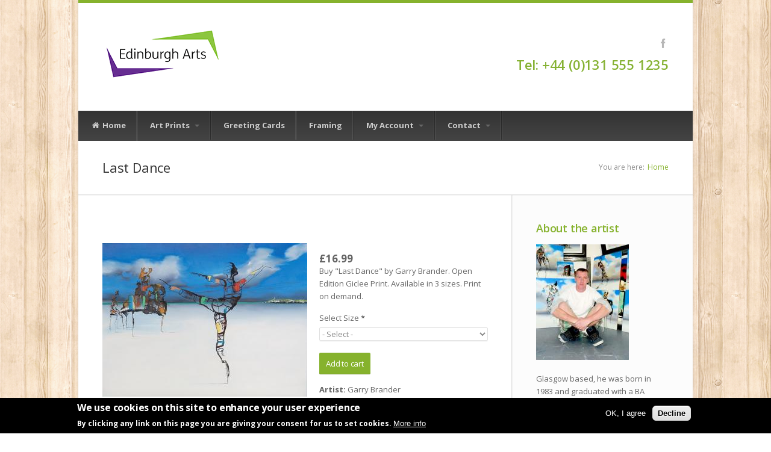

--- FILE ---
content_type: text/html; charset=utf-8
request_url: https://www.edinburgharts.com/prints/garry-brander/last-dance
body_size: 9491
content:
<!DOCTYPE html>

<!--[if IE 7 ]><html class="ie ie7" xmlns="http://www.w3.org/1999/xhtml" xml:lang="en" version="XHTML+RDFa 1.0" dir="ltr"
  xmlns:content="http://purl.org/rss/1.0/modules/content/"
  xmlns:dc="http://purl.org/dc/terms/"
  xmlns:foaf="http://xmlns.com/foaf/0.1/"
  xmlns:og="http://ogp.me/ns#"
  xmlns:rdfs="http://www.w3.org/2000/01/rdf-schema#"
  xmlns:sioc="http://rdfs.org/sioc/ns#"
  xmlns:sioct="http://rdfs.org/sioc/types#"
  xmlns:skos="http://www.w3.org/2004/02/skos/core#"
  xmlns:xsd="http://www.w3.org/2001/XMLSchema#"><![endif]-->
<!--[if IE 8 ]><html class="ie ie8" xmlns="http://www.w3.org/1999/xhtml" xml:lang="en" version="XHTML+RDFa 1.0" dir="ltr"
  xmlns:content="http://purl.org/rss/1.0/modules/content/"
  xmlns:dc="http://purl.org/dc/terms/"
  xmlns:foaf="http://xmlns.com/foaf/0.1/"
  xmlns:og="http://ogp.me/ns#"
  xmlns:rdfs="http://www.w3.org/2000/01/rdf-schema#"
  xmlns:sioc="http://rdfs.org/sioc/ns#"
  xmlns:sioct="http://rdfs.org/sioc/types#"
  xmlns:skos="http://www.w3.org/2004/02/skos/core#"
  xmlns:xsd="http://www.w3.org/2001/XMLSchema#"><![endif]-->
<!--[if (gte IE 9)|!(IE)]><!--><html xmlns="http://www.w3.org/1999/xhtml" xml:lang="en" version="XHTML+RDFa 1.0" dir="ltr"
  xmlns:content="http://purl.org/rss/1.0/modules/content/"
  xmlns:dc="http://purl.org/dc/terms/"
  xmlns:foaf="http://xmlns.com/foaf/0.1/"
  xmlns:og="http://ogp.me/ns#"
  xmlns:rdfs="http://www.w3.org/2000/01/rdf-schema#"
  xmlns:sioc="http://rdfs.org/sioc/ns#"
  xmlns:sioct="http://rdfs.org/sioc/types#"
  xmlns:skos="http://www.w3.org/2004/02/skos/core#"
  xmlns:xsd="http://www.w3.org/2001/XMLSchema#"><!--<![endif]-->

  <head profile="http://www.w3.org/1999/xhtml/vocab">
  <meta http-equiv="Content-Type" content="text/html; charset=utf-8" />
<link rel="shortcut icon" href="https://www.edinburgharts.com/sites/default/files/favicon.ico" type="image/vnd.microsoft.icon" />
<meta name="viewport" content="width=device-width, initial-scale=1" />
<meta name="description" content="Buy &quot;Last Dance&quot; by Garry Brander. Open Edition Giclee Print. Available in 3 sizes. Print on demand." />
<meta name="generator" content="Drupal 7 (https://www.drupal.org)" />
<link rel="canonical" href="https://www.edinburgharts.com/prints/garry-brander/last-dance" />
<link rel="shortlink" href="https://www.edinburgharts.com/node/2548" />
<meta itemprop="name" content="Last Dance" />
<meta itemprop="description" content="Buy &quot;Last Dance&quot; by Garry Brander. Open Edition Giclee Print. Available in 3 sizes. Print on demand." />
  <title>Last Dance by Garry Brander | Edinburgh Arts</title>
  <link type="text/css" rel="stylesheet" href="https://www.edinburgharts.com/sites/default/files/css/css_lQaZfjVpwP_oGNqdtWCSpJT1EMqXdMiU84ekLLxQnc4.css" media="all" />
<link type="text/css" rel="stylesheet" href="https://www.edinburgharts.com/sites/default/files/css/css_D3FJ-4SjHQmWIk2DPGOvjd1PJBzuMA3CMykJPs82EGc.css" media="all" />
<link type="text/css" rel="stylesheet" href="https://www.edinburgharts.com/sites/default/files/css/css_rGEvQEtlEnL13T_Qc-XuLnxpKA4wkPDU3RE5JGiQEEI.css" media="all" />
<link type="text/css" rel="stylesheet" href="https://cdnjs.cloudflare.com/ajax/libs/font-awesome/4.4.0/css/font-awesome.min.css" media="all" />
<link type="text/css" rel="stylesheet" href="https://www.edinburgharts.com/sites/default/files/css/css_LLS5aDvlC84MYmZOi9sbi4-RZdiTbWvHeNrYr3f0Tco.css" media="all" />
<style type="text/css" media="all">
<!--/*--><![CDATA[/*><!--*/
.tb-megamenu.animate .mega > .mega-dropdown-menu,.tb-megamenu.animate.slide .mega > .mega-dropdown-menu > div{transition-delay:0ms;-webkit-transition-delay:0ms;-ms-transition-delay:0ms;-o-transition-delay:0ms;transition-duration:150ms;-webkit-transition-duration:150ms;-ms-transition-duration:150ms;-o-transition-duration:150ms;}

/*]]>*/-->
</style>
<link type="text/css" rel="stylesheet" href="https://www.edinburgharts.com/sites/default/files/css/css_v-sTe9RXVP6zVi5ABuri_0L10YCZKOZ_AzJNJvW0dt0.css" media="all" />
<link type="text/css" rel="stylesheet" href="https://www.edinburgharts.com/sites/default/files/css/css_47DEQpj8HBSa-_TImW-5JCeuQeRkm5NMpJWZG3hSuFU.css" media="all" />
      <style type="text/css">
    body{background: url('/sites/all/themes/nevia/images/bg/tileable_wood_texture.png') scroll 0 0 repeat;}
  </style>
    <!--[if lt IE 9]>
	<script src="http://html5shim.googlecode.com/svn/trunk/html5.js"></script>
<![endif]-->
  <script type="text/javascript" src="https://www.edinburgharts.com/sites/default/files/js/js_XexEZhbTmj1BHeajKr2rPfyR8Y68f4rm0Nv3Vj5_dSI.js"></script>
<script type="text/javascript" src="https://www.edinburgharts.com/sites/default/files/js/js_H7q2xORKmR9AN8Qx5spKEIBp7R_wG2apAswJoCUZY7I.js"></script>
<script type="text/javascript" src="https://www.edinburgharts.com/sites/default/files/js/js_ZSjWiTAt0tCJ9TBFkNs4ecDp3ggt2Wg0G7miu7l-PQ8.js"></script>
<script type="text/javascript">
<!--//--><![CDATA[//><!--
(function(i,s,o,g,r,a,m){i["GoogleAnalyticsObject"]=r;i[r]=i[r]||function(){(i[r].q=i[r].q||[]).push(arguments)},i[r].l=1*new Date();a=s.createElement(o),m=s.getElementsByTagName(o)[0];a.async=1;a.src=g;m.parentNode.insertBefore(a,m)})(window,document,"script","https://www.google-analytics.com/analytics.js","ga");ga("create", "UA-59839610-1", {"cookieDomain":"auto"});ga("set", "anonymizeIp", true);ga("send", "pageview");
//--><!]]>
</script>
<script type="text/javascript" src="https://www.edinburgharts.com/sites/default/files/js/js_yfIHQ1vpHEd0zFSUQK8Fir9_Ackn6HHK8zT4w6J7nHU.js"></script>
<script type="text/javascript">
<!--//--><![CDATA[//><!--
jQuery.extend(Drupal.settings, {"basePath":"\/","pathPrefix":"","setHasJsCookie":0,"ajaxPageState":{"theme":"nevia","theme_token":"y-QrmIsh5bp0UJsEEDESSUYlHIw9M-CwE6_ds26KcfM","js":{"0":1,"sites\/all\/modules\/eu_cookie_compliance\/js\/eu_cookie_compliance.js":1,"sites\/all\/modules\/jquery_update\/replace\/jquery\/1.7\/jquery.min.js":1,"misc\/jquery-extend-3.4.0.js":1,"misc\/jquery-html-prefilter-3.5.0-backport.js":1,"misc\/jquery.once.js":1,"misc\/drupal.js":1,"sites\/all\/modules\/jquery_update\/replace\/ui\/external\/jquery.cookie.js":1,"sites\/all\/libraries\/colorbox\/jquery.colorbox-min.js":1,"sites\/all\/modules\/colorbox\/js\/colorbox.js":1,"sites\/all\/modules\/colorbox\/styles\/default\/colorbox_style.js":1,"sites\/all\/modules\/tabvn\/flexslider_format\/jquery.flexslider.js":1,"sites\/all\/modules\/tb_megamenu\/js\/tb-megamenu-frontend.js":1,"sites\/all\/modules\/tb_megamenu\/js\/tb-megamenu-touch.js":1,"sites\/all\/modules\/tabvn\/views_isotope\/jquery.isotope.min.js":1,"sites\/all\/modules\/tabvn\/views_isotope\/views_isotope.js":1,"sites\/all\/modules\/google_analytics\/googleanalytics.js":1,"1":1,"sites\/all\/themes\/nevia\/js\/jquery.modernizr.js":1,"sites\/all\/themes\/nevia\/js\/jquery.easing.1.3.js":1,"sites\/all\/themes\/nevia\/js\/jquery.jcarousel.js":1,"sites\/all\/themes\/nevia\/js\/nevia.js":1,"sites\/all\/themes\/nevia\/js\/custom.js":1},"css":{"modules\/system\/system.base.css":1,"modules\/system\/system.menus.css":1,"modules\/system\/system.messages.css":1,"modules\/system\/system.theme.css":1,"modules\/comment\/comment.css":1,"modules\/field\/theme\/field.css":1,"modules\/node\/node.css":1,"modules\/search\/search.css":1,"sites\/all\/modules\/ubercart\/uc_order\/uc_order.css":1,"sites\/all\/modules\/ubercart\/uc_product\/uc_product.css":1,"sites\/all\/modules\/ubercart\/uc_store\/uc_store.css":1,"modules\/user\/user.css":1,"sites\/all\/modules\/views\/css\/views.css":1,"sites\/all\/modules\/colorbox\/styles\/default\/colorbox_style.css":1,"sites\/all\/modules\/ctools\/css\/ctools.css":1,"sites\/all\/modules\/tagclouds\/tagclouds.css":1,"https:\/\/cdnjs.cloudflare.com\/ajax\/libs\/font-awesome\/4.4.0\/css\/font-awesome.min.css":1,"sites\/all\/modules\/tb_megamenu\/css\/bootstrap.css":1,"sites\/all\/modules\/tb_megamenu\/css\/base.css":1,"sites\/all\/modules\/tb_megamenu\/css\/default.css":1,"sites\/all\/modules\/tb_megamenu\/css\/compatibility.css":1,"sites\/all\/modules\/tb_megamenu\/css\/styles\/black.css":1,"0":1,"sites\/all\/modules\/tabvn\/views_isotope\/views_isotope.css":1,"sites\/all\/modules\/eu_cookie_compliance\/css\/eu_cookie_compliance.css":1,"sites\/all\/themes\/nevia\/css\/base.css":1,"sites\/all\/themes\/nevia\/css\/responsive.css":1,"sites\/all\/themes\/nevia\/css\/icons.css":1,"sites\/all\/themes\/nevia\/css\/style.css":1,"sites\/all\/themes\/nevia\/css\/colors\/blue.css":1,"sites\/all\/themes\/nevia\/css\/nevia.css":1,"public:\/\/color\/nevia_color_cache\/colors.css":1,"public:\/\/ctools\/css\/98a3a50de16ba984e564e36c9f0315cc.css":1,"sites\/all\/themes\/nevia\/system.messages.css":1,"sites\/all\/themes\/nevia\/system.menus.css":1,"sites\/all\/themes\/nevia\/system.theme.css":1}},"colorbox":{"opacity":"0.85","current":"{current} of {total}","previous":"\u00ab Prev","next":"Next \u00bb","close":"Close","maxWidth":"98%","maxHeight":"98%","fixed":true,"mobiledetect":true,"mobiledevicewidth":"480px","specificPagesDefaultValue":"admin*\nimagebrowser*\nimg_assist*\nimce*\nnode\/add\/*\nnode\/*\/edit\nprint\/*\nprintpdf\/*\nsystem\/ajax\nsystem\/ajax\/*"},"eu_cookie_compliance":{"cookie_policy_version":"1.0.0","popup_enabled":1,"popup_agreed_enabled":0,"popup_hide_agreed":0,"popup_clicking_confirmation":false,"popup_scrolling_confirmation":false,"popup_html_info":"\u003Cdiv class=\u0022eu-cookie-compliance-banner eu-cookie-compliance-banner-info eu-cookie-compliance-banner--opt-in\u0022\u003E\n  \u003Cdiv class=\u0022popup-content info\u0022\u003E\n    \u003Cdiv id=\u0022popup-text\u0022\u003E\n      \u003Ch2\u003EWe use cookies on this site to enhance your user experience\u003C\/h2\u003E\n\u003Cp\u003EBy clicking any link on this page you are giving your consent for us to set cookies.\u003C\/p\u003E\n              \u003Cbutton type=\u0022button\u0022 class=\u0022find-more-button eu-cookie-compliance-more-button\u0022\u003EMore info\u003C\/button\u003E\n          \u003C\/div\u003E\n    \n    \u003Cdiv id=\u0022popup-buttons\u0022 class=\u0022\u0022\u003E\n      \u003Cbutton type=\u0022button\u0022 class=\u0022agree-button eu-cookie-compliance-secondary-button\u0022\u003EOK, I agree\u003C\/button\u003E\n              \u003Cbutton type=\u0022button\u0022 class=\u0022decline-button eu-cookie-compliance-default-button\u0022 \u003EDecline\u003C\/button\u003E\n          \u003C\/div\u003E\n  \u003C\/div\u003E\n\u003C\/div\u003E","use_mobile_message":false,"mobile_popup_html_info":"\u003Cdiv class=\u0022eu-cookie-compliance-banner eu-cookie-compliance-banner-info eu-cookie-compliance-banner--opt-in\u0022\u003E\n  \u003Cdiv class=\u0022popup-content info\u0022\u003E\n    \u003Cdiv id=\u0022popup-text\u0022\u003E\n                    \u003Cbutton type=\u0022button\u0022 class=\u0022find-more-button eu-cookie-compliance-more-button\u0022\u003EMore info\u003C\/button\u003E\n          \u003C\/div\u003E\n    \n    \u003Cdiv id=\u0022popup-buttons\u0022 class=\u0022\u0022\u003E\n      \u003Cbutton type=\u0022button\u0022 class=\u0022agree-button eu-cookie-compliance-secondary-button\u0022\u003EOK, I agree\u003C\/button\u003E\n              \u003Cbutton type=\u0022button\u0022 class=\u0022decline-button eu-cookie-compliance-default-button\u0022 \u003EDecline\u003C\/button\u003E\n          \u003C\/div\u003E\n  \u003C\/div\u003E\n\u003C\/div\u003E\n","mobile_breakpoint":"768","popup_html_agreed":"\u003Cdiv\u003E\n  \u003Cdiv class=\u0022popup-content agreed\u0022\u003E\n    \u003Cdiv id=\u0022popup-text\u0022\u003E\n      \u003Ch2\u003EThank you for accepting cookies\u003C\/h2\u003E\n\u003Cp\u003EYou can now hide this message or find out more about cookies.\u003C\/p\u003E\n    \u003C\/div\u003E\n    \u003Cdiv id=\u0022popup-buttons\u0022\u003E\n      \u003Cbutton type=\u0022button\u0022 class=\u0022hide-popup-button eu-cookie-compliance-hide-button\u0022\u003EHide\u003C\/button\u003E\n              \u003Cbutton type=\u0022button\u0022 class=\u0022find-more-button eu-cookie-compliance-more-button-thank-you\u0022 \u003EMore info\u003C\/button\u003E\n          \u003C\/div\u003E\n  \u003C\/div\u003E\n\u003C\/div\u003E","popup_use_bare_css":false,"popup_height":"auto","popup_width":"100%","popup_delay":500,"popup_link":"\/terms-conditions","popup_link_new_window":1,"popup_position":null,"fixed_top_position":1,"popup_language":"en","store_consent":false,"better_support_for_screen_readers":0,"reload_page":0,"domain":"","domain_all_sites":null,"popup_eu_only_js":0,"cookie_lifetime":"100","cookie_session":false,"disagree_do_not_show_popup":0,"method":"opt_in","allowed_cookies":"","withdraw_markup":"\u003Cbutton type=\u0022button\u0022 class=\u0022eu-cookie-withdraw-tab\u0022\u003EPrivacy settings\u003C\/button\u003E\n\u003Cdiv class=\u0022eu-cookie-withdraw-banner\u0022\u003E\n  \u003Cdiv class=\u0022popup-content info\u0022\u003E\n    \u003Cdiv id=\u0022popup-text\u0022\u003E\n      \u003Ch2\u003EWe use cookies on this site to enhance your user experience\u003C\/h2\u003E\n\u003Cp\u003EYou have given your consent for us to set cookies.\u003C\/p\u003E\n    \u003C\/div\u003E\n    \u003Cdiv id=\u0022popup-buttons\u0022\u003E\n      \u003Cbutton type=\u0022button\u0022 class=\u0022eu-cookie-withdraw-button\u0022\u003EWithdraw consent\u003C\/button\u003E\n    \u003C\/div\u003E\n  \u003C\/div\u003E\n\u003C\/div\u003E\n","withdraw_enabled":false,"withdraw_button_on_info_popup":false,"cookie_categories":[],"cookie_categories_details":[],"enable_save_preferences_button":true,"cookie_name":"","cookie_value_disagreed":"0","cookie_value_agreed_show_thank_you":"1","cookie_value_agreed":"2","containing_element":"body","automatic_cookies_removal":true},"googleanalytics":{"trackOutbound":1,"trackMailto":1,"trackDownload":1,"trackDownloadExtensions":"7z|aac|arc|arj|asf|asx|avi|bin|csv|doc(x|m)?|dot(x|m)?|exe|flv|gif|gz|gzip|hqx|jar|jpe?g|js|mp(2|3|4|e?g)|mov(ie)?|msi|msp|pdf|phps|png|ppt(x|m)?|pot(x|m)?|pps(x|m)?|ppam|sld(x|m)?|thmx|qtm?|ra(m|r)?|sea|sit|tar|tgz|torrent|txt|wav|wma|wmv|wpd|xls(x|m|b)?|xlt(x|m)|xlam|xml|z|zip","trackColorbox":1},"urlIsAjaxTrusted":{"\/prints\/garry-brander\/last-dance":true}});
//--><!]]>
</script>
</head>
<body class="html not-front not-logged-in one-sidebar sidebar-second page-node page-node- page-node-2548 node-type-print uc-product-node" >
  <div id="skip-link">
    <a href="#main-content" class="element-invisible element-focusable">Skip to main content</a>
  </div>
    <!-- Wrapper / Start -->
<div id="wrapper">

  <!-- Header
  ================================================== -->
  <div id="top-line"></div>

  <!-- 960 Container -->
  <div class="container">

    <!-- Header -->
    <header id="header">

      <!-- Logo -->
      <div class="ten columns">

        <div id="logo">
                      <a href="/" title="Home" rel="home" id="logo">
              <img src="https://www.edinburgharts.com/sites/all/themes/nevia/logo.png" alt="Home" />
            </a>
          
          
          <div class="clearfix"></div>
        </div>
      </div>


              <div class="six columns">
            <div class="region region-header">
    <div id="block-block-7" class="block block-block">

    
  <div class="content">
    <p><br /></p>
<ul class="social-icons">
<li class="facebook"><a href="http://www.facebook.com/pages/Edinburgh-Arts/184414731579846">Facebook</a></li>
</ul>
  </div>
</div>
<div id="block-block-8" class="block block-block">

    
  <div class="content">
    <div class="contact-details">
<h2 style="color:#86B234;">Tel: +44 (0)131 555 1235</h2>
</div>
<p><br /></p>
  </div>
</div>
  </div>
        </div>
          </header>
    <!-- Header / End -->

    <div class="clearfix"></div>

  </div>
  <!-- 960 Container / End -->


      <!-- Navigation
    ================================================== -->
    <nav id="navigation" class="style-2">

      <div class="left-corner"></div>
      <div class="right-corner"></div>
        <div class="region region-main-menu">
    <div id="block-tb-megamenu-main-menu" class="block block-tb-megamenu">

    
  <div class="content">
    <div  data-duration="150" data-delay="0" id="tb-megamenu-main-menu" class="tb-megamenu tb-megamenu-main-menu style-black animate slide">
      <button data-target=".nav-collapse" data-toggle="collapse" class="btn btn-navbar tb-megamenu-button" type="button">
      <i class="fa fa-reorder"></i>
    </button>
    <div class="nav-collapse ">
    <ul  class="tb-megamenu-nav nav level-0 items-9">
  <li  data-id="218" data-level="1" data-type="menu_item" data-class="" data-xicon="icon-home" data-caption="" data-alignsub="" data-group="0" data-hidewcol="0" data-hidesub="0" class="tb-megamenu-item level-1 mega">
  <a href="/" >
          <i class="icon-home"></i>
        
    Home          </a>
  </li>

<li  data-id="884" data-level="1" data-type="menu_item" data-class="" data-xicon="" data-caption="" data-alignsub="justify" data-group="0" data-hidewcol="0" data-hidesub="0" class="tb-megamenu-item level-1 mega mega-align-justify dropdown">
  <a href="/prints"  class="dropdown-toggle">
        
    Art Prints          <span class="caret"></span>
          </a>
  <div  data-class="" data-width="1020" style="width: 1020px;" class="tb-megamenu-submenu dropdown-menu mega-dropdown-menu nav-child">
  <div class="mega-dropdown-inner">
    <div  class="tb-megamenu-row row-fluid">
  <div  data-class="" data-width="3" data-hidewcol="0" id="tb-megamenu-column-1" class="tb-megamenu-column span3  mega-col-nav">
  <div class="tb-megamenu-column-inner mega-inner clearfix">
        <ul  class="tb-megamenu-subnav mega-nav level-1 items-14">
  <li  data-id="5396" data-level="2" data-type="menu_item" data-class="" data-xicon="" data-caption="" data-alignsub="" data-group="0" data-hidewcol="0" data-hidesub="0" class="tb-megamenu-item level-2 mega">
  <a href="/prints?taxonomy_catalog_tid=35&tid=All&tid_1=All&sort_by=created&sort_order=DESC" >
        
    Allison Young          </a>
  </li>

<li  data-id="5397" data-level="2" data-type="menu_item" data-class="" data-xicon="" data-caption="" data-alignsub="" data-group="0" data-hidewcol="0" data-hidesub="0" class="tb-megamenu-item level-2 mega">
  <a href="/prints?taxonomy_catalog_tid=129&tid=All&tid_1=All&sort_by=title&sort_order=ASC" >
        
    Amanda Phillips          </a>
  </li>

<li  data-id="2100" data-level="2" data-type="menu_item" data-class="" data-xicon="" data-caption="" data-alignsub="" data-group="0" data-hidewcol="0" data-hidesub="0" class="tb-megamenu-item level-2 mega">
  <a href="/prints?taxonomy_catalog_tid=115&tid=All&tid_1=All&sort_by=title&sort_order=ASC"  title="Fine Art Prints by Ann Vastano">
        
    Ann Vastano          </a>
  </li>

<li  data-id="5398" data-level="2" data-type="menu_item" data-class="" data-xicon="" data-caption="" data-alignsub="" data-group="0" data-hidewcol="0" data-hidesub="0" class="tb-megamenu-item level-2 mega">
  <a href="/prints?taxonomy_catalog_tid=10&tid=All&tid_1=All&sort_by=title&sort_order=ASC" >
        
    Arie Vardi          </a>
  </li>

<li  data-id="5399" data-level="2" data-type="menu_item" data-class="" data-xicon="" data-caption="" data-alignsub="" data-group="0" data-hidewcol="0" data-hidesub="0" class="tb-megamenu-item level-2 mega">
  <a href="/prints?taxonomy_catalog_tid=40&tid=All&tid_1=All&sort_by=title&sort_order=ASC" >
        
    Bob Lees          </a>
  </li>

<li  data-id="8358" data-level="2" data-type="menu_item" data-class="" data-xicon="" data-caption="" data-alignsub="" data-group="0" data-hidewcol="0" data-hidesub="0" class="tb-megamenu-item level-2 mega">
  <a href="https://www.edinburgharts.com/prints?taxonomy_catalog_tid=151&tid=All&tid_1=All&sort_by=created&sort_order=DESC" >
        
    Chris Fenton          </a>
  </li>

<li  data-id="5400" data-level="2" data-type="menu_item" data-class="" data-xicon="" data-caption="" data-alignsub="" data-group="0" data-hidewcol="0" data-hidesub="0" class="tb-megamenu-item level-2 mega">
  <a href="/prints?taxonomy_catalog_tid=42&tid=All&tid_1=All&sort_by=title&sort_order=ASC" >
        
    Chris Taylor          </a>
  </li>

<li  data-id="5401" data-level="2" data-type="menu_item" data-class="" data-xicon="" data-caption="" data-alignsub="" data-group="0" data-hidewcol="0" data-hidesub="0" class="tb-megamenu-item level-2 mega">
  <a href="/prints?taxonomy_catalog_tid=43&tid=All&tid_1=All&sort_by=title&sort_order=ASC" >
        
    Colin Ruffell          </a>
  </li>

<li  data-id="5402" data-level="2" data-type="menu_item" data-class="" data-xicon="" data-caption="" data-alignsub="" data-group="0" data-hidewcol="0" data-hidesub="0" class="tb-megamenu-item level-2 mega">
  <a href="/prints?taxonomy_catalog_tid=8&tid=All&tid_1=All&sort_by=title&sort_order=ASC" >
        
    Daniel Campbell          </a>
  </li>

<li  data-id="5403" data-level="2" data-type="menu_item" data-class="" data-xicon="" data-caption="" data-alignsub="" data-group="0" data-hidewcol="0" data-hidesub="0" class="tb-megamenu-item level-2 mega">
  <a href="/prints?taxonomy_catalog_tid=13&tid=All&tid_1=All&sort_by=title&sort_order=ASC" >
        
    David M. Graham          </a>
  </li>

<li  data-id="5404" data-level="2" data-type="menu_item" data-class="" data-xicon="" data-caption="" data-alignsub="" data-group="0" data-hidewcol="0" data-hidesub="0" class="tb-megamenu-item level-2 mega">
  <a href="/prints?taxonomy_catalog_tid=128&tid=All&tid_1=All&sort_by=title&sort_order=ASC" >
        
    Diane Young          </a>
  </li>

<li  data-id="5405" data-level="2" data-type="menu_item" data-class="" data-xicon="" data-caption="" data-alignsub="" data-group="0" data-hidewcol="0" data-hidesub="0" class="tb-megamenu-item level-2 mega">
  <a href="/prints?taxonomy_catalog_tid=49&tid=All&tid_1=All&sort_by=title&sort_order=ASC" >
        
    Dronma          </a>
  </li>

<li  data-id="5406" data-level="2" data-type="menu_item" data-class="" data-xicon="" data-caption="" data-alignsub="" data-group="0" data-hidewcol="0" data-hidesub="0" class="tb-megamenu-item level-2 mega">
  <a href="/prints?taxonomy_catalog_tid=50&tid=All&tid_1=All&sort_by=title&sort_order=ASC" >
        
    Emma S. Davis          </a>
  </li>

<li  data-id="5407" data-level="2" data-type="menu_item" data-class="" data-xicon="" data-caption="" data-alignsub="" data-group="0" data-hidewcol="0" data-hidesub="0" class="tb-megamenu-item level-2 mega">
  <a href="/prints?taxonomy_catalog_tid=130&tid=All&tid_1=All&sort_by=title&sort_order=ASC" >
        
    Erik Petrie          </a>
  </li>
</ul>
  </div>
</div>

<div  data-class="" data-width="3" data-hidewcol="" id="tb-megamenu-column-2" class="tb-megamenu-column span3  mega-col-nav">
  <div class="tb-megamenu-column-inner mega-inner clearfix">
        <ul  class="tb-megamenu-subnav mega-nav level-1 items-13">
  <li  data-id="8159" data-level="2" data-type="menu_item" data-class="" data-xicon="" data-caption="" data-alignsub="" data-group="0" data-hidewcol="0" data-hidesub="0" class="tb-megamenu-item level-2 mega">
  <a href="/prints?taxonomy_catalog_tid=148&tid=All&tid_1=All&sort_by=created&sort_order=DESC" >
        
    Gabor Toro          </a>
  </li>

<li  data-id="8158" data-level="2" data-type="menu_item" data-class="" data-xicon="" data-caption="" data-alignsub="" data-group="0" data-hidewcol="0" data-hidesub="0" class="tb-megamenu-item level-2 mega">
  <a href="/prints?taxonomy_catalog_tid=147&tid=All&tid_1=All&sort_by=created&sort_order=DESC" >
        
    Garabart          </a>
  </li>

<li  data-id="5408" data-level="2" data-type="menu_item" data-class="" data-xicon="" data-caption="" data-alignsub="" data-group="0" data-hidewcol="0" data-hidesub="0" class="tb-megamenu-item level-2 mega">
  <a href="/prints?taxonomy_catalog_tid=125&tid=All&tid_1=All&sort_by=title&sort_order=ASC" >
        
    Garry Brander          </a>
  </li>

<li  data-id="2099" data-level="2" data-type="menu_item" data-class="" data-xicon="" data-caption="" data-alignsub="" data-group="0" data-hidewcol="0" data-hidesub="0" class="tb-megamenu-item level-2 mega">
  <a href="/prints?taxonomy_catalog_tid=52&tid=All&tid_1=All&sort_by=title&sort_order=ASC"  title="Limited Edition Prints by Georgina McMaster">
        
    Georgina McMaster          </a>
  </li>

<li  data-id="5409" data-level="2" data-type="menu_item" data-class="" data-xicon="" data-caption="" data-alignsub="" data-group="0" data-hidewcol="0" data-hidesub="0" class="tb-megamenu-item level-2 mega">
  <a href="/prints?taxonomy_catalog_tid=53&tid=All&tid_1=All&sort_by=title&sort_order=ASC" >
        
    Grace Cameron          </a>
  </li>

<li  data-id="2098" data-level="2" data-type="menu_item" data-class="" data-xicon="" data-caption="" data-alignsub="" data-group="0" data-hidewcol="0" data-hidesub="0" class="tb-megamenu-item level-2 mega">
  <a href="/prints?taxonomy_catalog_tid=114&tid=All&tid_1=All&sort_by=title&sort_order=ASC"  title="Fine Art Prints by Ismael Pinteño">
        
    Ismael Pinteño          </a>
  </li>

<li  data-id="5410" data-level="2" data-type="menu_item" data-class="" data-xicon="" data-caption="" data-alignsub="" data-group="0" data-hidewcol="0" data-hidesub="0" class="tb-megamenu-item level-2 mega">
  <a href="/prints?taxonomy_catalog_tid=55&tid=All&tid_1=All&sort_by=title&sort_order=ASC" >
        
    James S. Davis          </a>
  </li>

<li  data-id="5411" data-level="2" data-type="menu_item" data-class="" data-xicon="" data-caption="" data-alignsub="" data-group="0" data-hidewcol="0" data-hidesub="0" class="tb-megamenu-item level-2 mega">
  <a href="/prints?taxonomy_catalog_tid=56&tid=All&tid_1=All&sort_by=title&sort_order=ASC" >
        
    James Somerville Lindsay          </a>
  </li>

<li  data-id="5412" data-level="2" data-type="menu_item" data-class="" data-xicon="" data-caption="" data-alignsub="" data-group="0" data-hidewcol="0" data-hidesub="0" class="tb-megamenu-item level-2 mega">
  <a href="/prints?taxonomy_catalog_tid=57&tid=All&tid_1=All&sort_by=title&sort_order=ASC" >
        
    Jenny Handley          </a>
  </li>

<li  data-id="8371" data-level="2" data-type="menu_item" data-class="" data-xicon="" data-caption="" data-alignsub="" data-group="0" data-hidewcol="0" data-hidesub="0" class="tb-megamenu-item level-2 mega">
  <a href="https://www.edinburgharts.com/prints?taxonomy_catalog_tid=155&tid=All&tid_1=All&sort_by=created&sort_order=DESC" >
        
    Joan Eardley          </a>
  </li>

<li  data-id="5413" data-level="2" data-type="menu_item" data-class="" data-xicon="" data-caption="" data-alignsub="" data-group="0" data-hidewcol="0" data-hidesub="0" class="tb-megamenu-item level-2 mega">
  <a href="/prints?taxonomy_catalog_tid=59&tid=All&tid_1=All&sort_by=title&sort_order=ASC" >
        
    John Cunningham          </a>
  </li>

<li  data-id="5414" data-level="2" data-type="menu_item" data-class="" data-xicon="" data-caption="" data-alignsub="" data-group="0" data-hidewcol="0" data-hidesub="0" class="tb-megamenu-item level-2 mega">
  <a href="/prints?taxonomy_catalog_tid=60&tid=All&tid_1=All&sort_by=title&sort_order=ASC" >
        
    John Harris          </a>
  </li>

<li  data-id="5415" data-level="2" data-type="menu_item" data-class="" data-xicon="" data-caption="" data-alignsub="" data-group="0" data-hidewcol="0" data-hidesub="0" class="tb-megamenu-item level-2 mega">
  <a href="/prints?taxonomy_catalog_tid=61&tid=All&tid_1=All&sort_by=title&sort_order=ASC" >
        
    John M. Boyd          </a>
  </li>
</ul>
  </div>
</div>

<div  data-class="" data-width="3" data-hidewcol="" id="tb-megamenu-column-3" class="tb-megamenu-column span3  mega-col-nav">
  <div class="tb-megamenu-column-inner mega-inner clearfix">
        <ul  class="tb-megamenu-subnav mega-nav level-1 items-13">
  <li  data-id="5416" data-level="2" data-type="menu_item" data-class="" data-xicon="" data-caption="" data-alignsub="" data-group="0" data-hidewcol="0" data-hidesub="0" class="tb-megamenu-item level-2 mega">
  <a href="/prints?taxonomy_catalog_tid=62&tid=All&tid_1=All&sort_by=title&sort_order=ASC" >
        
    John Mawbey          </a>
  </li>

<li  data-id="2096" data-level="2" data-type="menu_item" data-class="" data-xicon="" data-caption="" data-alignsub="" data-group="0" data-hidewcol="0" data-hidesub="0" class="tb-megamenu-item level-2 mega">
  <a href="/prints?taxonomy_catalog_tid=14&tid=All&tid_1=All&sort_by=title&sort_order=ASC"  title="Fine Art Prints by John Lowrie Morrison OBE">
        
    John Lowrie Morrison OBE          </a>
  </li>

<li  data-id="5417" data-level="2" data-type="menu_item" data-class="" data-xicon="" data-caption="" data-alignsub="" data-group="0" data-hidewcol="0" data-hidesub="0" class="tb-megamenu-item level-2 mega">
  <a href="/prints?taxonomy_catalog_tid=63&tid=All&tid_1=All&sort_by=title&sort_order=ASC" >
        
    Kathleen Conboy          </a>
  </li>

<li  data-id="5418" data-level="2" data-type="menu_item" data-class="" data-xicon="" data-caption="" data-alignsub="" data-group="0" data-hidewcol="0" data-hidesub="0" class="tb-megamenu-item level-2 mega">
  <a href="/prints?taxonomy_catalog_tid=64&tid=All&tid_1=All&sort_by=title&sort_order=ASC" >
        
    Keiran Baillie          </a>
  </li>

<li  data-id="5419" data-level="2" data-type="menu_item" data-class="" data-xicon="" data-caption="" data-alignsub="" data-group="0" data-hidewcol="0" data-hidesub="0" class="tb-megamenu-item level-2 mega">
  <a href="/prints?taxonomy_catalog_tid=65&tid=All&tid_1=All&sort_by=title&sort_order=ASC" >
        
    Ken Lochhead          </a>
  </li>

<li  data-id="5420" data-level="2" data-type="menu_item" data-class="" data-xicon="" data-caption="" data-alignsub="" data-group="0" data-hidewcol="0" data-hidesub="0" class="tb-megamenu-item level-2 mega">
  <a href="/prints?taxonomy_catalog_tid=67&tid=All&tid_1=All&sort_by=title&sort_order=ASC" >
        
    Lee Campbell          </a>
  </li>

<li  data-id="5421" data-level="2" data-type="menu_item" data-class="" data-xicon="" data-caption="" data-alignsub="" data-group="0" data-hidewcol="0" data-hidesub="0" class="tb-megamenu-item level-2 mega">
  <a href="/prints?taxonomy_catalog_tid=68&tid=All&tid_1=All&sort_by=title&sort_order=ASC" >
        
    Leila Aitken          </a>
  </li>

<li  data-id="5422" data-level="2" data-type="menu_item" data-class="" data-xicon="" data-caption="" data-alignsub="" data-group="0" data-hidewcol="0" data-hidesub="0" class="tb-megamenu-item level-2 mega">
  <a href="/prints?taxonomy_catalog_tid=69&tid=All&tid_1=All&sort_by=title&sort_order=ASC" >
        
    Lesley McLaren          </a>
  </li>

<li  data-id="5423" data-level="2" data-type="menu_item" data-class="" data-xicon="" data-caption="" data-alignsub="" data-group="0" data-hidewcol="0" data-hidesub="0" class="tb-megamenu-item level-2 mega">
  <a href="/prints?taxonomy_catalog_tid=70&tid=All&tid_1=All&sort_by=title&sort_order=ASC" >
        
    Liana Moran          </a>
  </li>

<li  data-id="5424" data-level="2" data-type="menu_item" data-class="" data-xicon="" data-caption="" data-alignsub="" data-group="0" data-hidewcol="0" data-hidesub="0" class="tb-megamenu-item level-2 mega">
  <a href="/prints?taxonomy_catalog_tid=71&tid=All&tid_1=All&sort_by=title&sort_order=ASC" >
        
    Lillias Blackie          </a>
  </li>

<li  data-id="8357" data-level="2" data-type="menu_item" data-class="" data-xicon="" data-caption="" data-alignsub="" data-group="0" data-hidewcol="0" data-hidesub="0" class="tb-megamenu-item level-2 mega">
  <a href="https://www.edinburgharts.com/prints?taxonomy_catalog_tid=150&tid=All&tid_1=All&sort_by=created&sort_order=DESC" >
        
    Lynn Hanley          </a>
  </li>

<li  data-id="2094" data-level="2" data-type="menu_item" data-class="" data-xicon="" data-caption="" data-alignsub="" data-group="0" data-hidewcol="0" data-hidesub="0" class="tb-megamenu-item level-2 mega">
  <a href="/prints?taxonomy_catalog_tid=9&tid=All&tid_1=All&sort_by=title&sort_order=ASC"  title="Fine Art Prints by Matylda Konecka">
        
    Matylda Konecka          </a>
  </li>

<li  data-id="2097" data-level="2" data-type="menu_item" data-class="" data-xicon="" data-caption="" data-alignsub="" data-group="0" data-hidewcol="0" data-hidesub="0" class="tb-megamenu-item level-2 mega">
  <a href="/prints?taxonomy_catalog_tid=113&tid=All&tid_1=All&sort_by=title&sort_order=ASC"  title="Fine Art Prints by Michael Murphy">
        
    Michael Murphy          </a>
  </li>
</ul>
  </div>
</div>

<div  data-class="" data-width="3" data-hidewcol="" id="tb-megamenu-column-4" class="tb-megamenu-column span3  mega-col-nav">
  <div class="tb-megamenu-column-inner mega-inner clearfix">
        <ul  class="tb-megamenu-subnav mega-nav level-1 items-12">
  <li  data-id="5425" data-level="2" data-type="menu_item" data-class="" data-xicon="" data-caption="" data-alignsub="" data-group="0" data-hidewcol="0" data-hidesub="0" class="tb-megamenu-item level-2 mega">
  <a href="/prints?taxonomy_catalog_tid=75&tid=All&tid_1=All&sort_by=title&sort_order=ASC" >
        
    Nancy Turnbull          </a>
  </li>

<li  data-id="5426" data-level="2" data-type="menu_item" data-class="" data-xicon="" data-caption="" data-alignsub="" data-group="0" data-hidewcol="0" data-hidesub="0" class="tb-megamenu-item level-2 mega">
  <a href="/prints?taxonomy_catalog_tid=77&tid=All&tid_1=All&sort_by=title&sort_order=ASC" >
        
    Pam Glennie          </a>
  </li>

<li  data-id="5427" data-level="2" data-type="menu_item" data-class="" data-xicon="" data-caption="" data-alignsub="" data-group="0" data-hidewcol="0" data-hidesub="0" class="tb-megamenu-item level-2 mega">
  <a href="/prints?taxonomy_catalog_tid=79&tid=All&tid_1=All&sort_by=title&sort_order=ASC" >
        
    Peter Brown          </a>
  </li>

<li  data-id="5428" data-level="2" data-type="menu_item" data-class="" data-xicon="" data-caption="" data-alignsub="" data-group="0" data-hidewcol="0" data-hidesub="0" class="tb-megamenu-item level-2 mega">
  <a href="/prints?taxonomy_catalog_tid=80&tid=All&tid_1=All&sort_by=title&sort_order=ASC" >
        
    Peter Howson          </a>
  </li>

<li  data-id="8359" data-level="2" data-type="menu_item" data-class="" data-xicon="" data-caption="" data-alignsub="" data-group="0" data-hidewcol="0" data-hidesub="0" class="tb-megamenu-item level-2 mega">
  <a href="https://www.edinburgharts.com/prints?taxonomy_catalog_tid=153&tid=All&tid_1=All&sort_by=title&sort_order=ASC" >
        
    Ritchie Collins          </a>
  </li>

<li  data-id="2095" data-level="2" data-type="menu_item" data-class="" data-xicon="" data-caption="" data-alignsub="" data-group="0" data-hidewcol="0" data-hidesub="0" class="tb-megamenu-item level-2 mega">
  <a href="/prints?taxonomy_catalog_tid=7&tid=All&tid_1=All&sort_by=title&sort_order=ASC"  title="Fine Art Prints by Rob Hain">
        
    Rob Hain          </a>
  </li>

<li  data-id="5430" data-level="2" data-type="menu_item" data-class="" data-xicon="" data-caption="" data-alignsub="" data-group="0" data-hidewcol="0" data-hidesub="0" class="tb-megamenu-item level-2 mega">
  <a href="/prints?taxonomy_catalog_tid=126&tid=All&tid_1=All&sort_by=title&sort_order=ASC" >
        
    Sandra Vick          </a>
  </li>

<li  data-id="5431" data-level="2" data-type="menu_item" data-class="" data-xicon="" data-caption="" data-alignsub="" data-group="0" data-hidewcol="0" data-hidesub="0" class="tb-megamenu-item level-2 mega">
  <a href="/prints?taxonomy_catalog_tid=122&tid=All&tid_1=All&sort_by=title&sort_order=ASC" >
        
    Scott Naismith          </a>
  </li>

<li  data-id="5432" data-level="2" data-type="menu_item" data-class="" data-xicon="" data-caption="" data-alignsub="" data-group="0" data-hidewcol="0" data-hidesub="0" class="tb-megamenu-item level-2 mega">
  <a href="/prints?taxonomy_catalog_tid=85&tid=All&tid_1=All&sort_by=title&sort_order=ASC" >
        
    Sinclair MacKenzie          </a>
  </li>

<li  data-id="5753" data-level="2" data-type="menu_item" data-class="tb-megamenu-item level-2 mega" data-xicon="" data-caption="" data-alignsub="" data-group="0" data-hidewcol="0" data-hidesub="0" class="tb-megamenu-item level-2 mega tb-megamenu-item level-2 mega">
  <a href="/prints?taxonomy_catalog_tid=140&tid=All&tid_1=All&sort_by=created&sort_order=DESC" >
        
    Stan Milne          </a>
  </li>

<li  data-id="5433" data-level="2" data-type="menu_item" data-class="" data-xicon="" data-caption="" data-alignsub="" data-group="0" data-hidewcol="0" data-hidesub="0" class="tb-megamenu-item level-2 mega">
  <a href="/prints?taxonomy_catalog_tid=127&tid=All&tid_1=All&sort_by=title&sort_order=ASC" >
        
    Tori Ratcliffe          </a>
  </li>

<li  data-id="5434" data-level="2" data-type="menu_item" data-class="" data-xicon="" data-caption="" data-alignsub="" data-group="0" data-hidewcol="0" data-hidesub="0" class="tb-megamenu-item level-2 mega">
  <a href="/prints?taxonomy_catalog_tid=86&tid=All&tid_1=All&sort_by=title&sort_order=ASC" >
        
    Vega          </a>
  </li>
</ul>
  </div>
</div>
</div>
  </div>
</div>
</li>

<li  data-id="882" data-level="1" data-type="menu_item" data-class="" data-xicon="" data-caption="" data-alignsub="" data-group="0" data-hidewcol="0" data-hidesub="0" class="tb-megamenu-item level-1 mega">
  <a href="/cards" >
        
    Greeting Cards          </a>
  </li>

<li  data-id="475" data-level="1" data-type="menu_item" data-class="" data-xicon="" data-caption="" data-alignsub="" data-group="0" data-hidewcol="0" data-hidesub="0" class="tb-megamenu-item level-1 mega">
  <a href="/framing" >
        
    Framing          </a>
  </li>

<li  data-id="477" data-level="1" data-type="menu_item" data-class="" data-xicon="" data-caption="" data-alignsub="right" data-group="0" data-hidewcol="0" data-hidesub="0" class="tb-megamenu-item level-1 mega mega-align-right dropdown">
  <a href="/user"  class="dropdown-toggle">
        
    My Account          <span class="caret"></span>
          </a>
  <div  data-class="" data-width="" class="tb-megamenu-submenu dropdown-menu mega-dropdown-menu nav-child">
  <div class="mega-dropdown-inner">
    <div  class="tb-megamenu-row row-fluid">
  <div  data-class="" data-width="12" data-hidewcol="0" id="tb-megamenu-column-5" class="tb-megamenu-column span12  mega-col-nav">
  <div class="tb-megamenu-column-inner mega-inner clearfix">
        <ul  class="tb-megamenu-subnav mega-nav level-1 items-1">
  <li  data-id="885" data-level="2" data-type="menu_item" data-class="" data-xicon="" data-caption="" data-alignsub="" data-group="0" data-hidewcol="0" data-hidesub="0" class="tb-megamenu-item level-2 mega">
  <a href="/cart" >
        
    My Shopping Cart          </a>
  </li>
</ul>
  </div>
</div>
</div>
  </div>
</div>
</li>

<li  data-id="384" data-level="1" data-type="menu_item" data-class="" data-xicon="" data-caption="" data-alignsub="" data-group="0" data-hidewcol="0" data-hidesub="0" class="tb-megamenu-item level-1 mega dropdown">
  <a href="/contact"  class="dropdown-toggle">
        
    Contact          <span class="caret"></span>
          </a>
  <div  data-class="" data-width="" class="tb-megamenu-submenu dropdown-menu mega-dropdown-menu nav-child">
  <div class="mega-dropdown-inner">
    <div  class="tb-megamenu-row row-fluid">
  <div  data-class="" data-width="12" data-hidewcol="0" id="tb-megamenu-column-6" class="tb-megamenu-column span12  mega-col-nav">
  <div class="tb-megamenu-column-inner mega-inner clearfix">
        <ul  class="tb-megamenu-subnav mega-nav level-1 items-5">
  <li  data-id="728" data-level="2" data-type="menu_item" data-class="" data-xicon="" data-caption="" data-alignsub="" data-group="0" data-hidewcol="0" data-hidesub="0" class="tb-megamenu-item level-2 mega">
  <a href="/how-buy" >
        
    How To Buy          </a>
  </li>

<li  data-id="729" data-level="2" data-type="menu_item" data-class="" data-xicon="" data-caption="" data-alignsub="" data-group="0" data-hidewcol="0" data-hidesub="0" class="tb-megamenu-item level-2 mega">
  <a href="/delivery" >
        
    Delivery          </a>
  </li>

<li  data-id="8160" data-level="2" data-type="menu_item" data-class="" data-xicon="" data-caption="" data-alignsub="" data-group="0" data-hidewcol="0" data-hidesub="0" class="tb-megamenu-item level-2 mega">
  <a href="https://www.edinburgharts.com/wholesale-information" >
        
    Wholesale          </a>
  </li>

<li  data-id="8372" data-level="2" data-type="menu_item" data-class="" data-xicon="" data-caption="" data-alignsub="" data-group="0" data-hidewcol="0" data-hidesub="0" class="tb-megamenu-item level-2 mega">
  <a href="/gpsr" >
        
    GPSR          </a>
  </li>

<li  data-id="887" data-level="2" data-type="menu_item" data-class="" data-xicon="" data-caption="" data-alignsub="" data-group="0" data-hidewcol="0" data-hidesub="0" class="tb-megamenu-item level-2 mega">
  <a href="/terms-conditions" >
        
    Terms & Conditions          </a>
  </li>
</ul>
  </div>
</div>
</div>
  </div>
</div>
</li>
</ul>
      </div>
  </div>
  </div>
</div>
  </div>
    </nav>
    <div class="clearfix"></div>
  

  <!-- Content
  ================================================== -->
  <div id="content">
    
    

                  <!-- 960 Container -->
        <div class="container floated">
          <div class="sixteen floated page-title">

            <h2>Last Dance</h2>


                          <nav id="breadcrumbs">

                <ul><li>You are here:</li><li><a href="/">Home</a></li></ul>              </nav>
            
          </div>
        </div>
        <!-- 960 Container / End -->
          
    


    <!-- 960 Container -->
    <div class="container floated">


      <!-- Page Content -->
      <div class="eleven floated left">
        <section class="page-content">
          

          <a id="main-content"></a>
                     
          <div class="tabs"></div>                                <div class="region region-content">
    <div id="block-system-main" class="block block-system">

    
  <div class="content">
    <div id="node-2548" class="node node-print node-print clearfix" about="/prints/garry-brander/last-dance" typeof="sioc:Item foaf:Document">

      <div class="six columns alpha">
      <div class="field field-name-uc-product-image field-type-image field-label-hidden"><div class="field-items"><div class="field-item even"><a href="https://www.edinburgharts.com/sites/default/files/GBR133-GBR134-GBR135-Last-Dance.jpg" title="Last Dance" class="colorbox" data-colorbox-gallery="gallery-node-2548-XFmXBkVUtic" data-cbox-img-attrs="{&quot;title&quot;: &quot;&quot;, &quot;alt&quot;: &quot;&quot;}"><img typeof="foaf:Image" src="https://www.edinburgharts.com/sites/default/files/styles/print_340/public/GBR133-GBR134-GBR135-Last-Dance.jpg?itok=fmC1lXgd" width="340" height="255" alt="" title="" /></a></div></div></div>    </div>
    
      <div class="five columns omega">
            
    <div class="content">

              <header class="meta">
                                        <span property="dc:title" content="Last Dance" class="rdf-meta element-hidden"></span><span property="sioc:num_replies" content="0" datatype="xsd:integer" class="rdf-meta element-hidden"></span>
                  </header>
      
      <div  class="product-info display-price uc-product-2548"><span class="uc-price">£16.99</span><span class="price-suffixes"></span></div><div class="field field-name-body field-type-text-with-summary field-label-hidden"><div class="field-items"><div class="field-item even" property="content:encoded"><p>Buy "Last Dance" by Garry Brander. Open Edition Giclee Print. Available in 3 sizes. Print on demand.</p>
</div></div></div><div class="add-to-cart"><form action="/prints/garry-brander/last-dance" method="post" id="uc-product-add-to-cart-form-2548" accept-charset="UTF-8"><div><div id="uc_product_add_to_cart_form-2548-attributes" class="attributes"><div class="attribute attribute-1 odd"><div class="form-item form-type-select form-item-attributes-1">
  <label for="edit-attributes-1">Select Size <span class="form-required" title="This field is required.">*</span></label>
 <select id="edit-attributes-1" name="attributes[1]" class="form-select required"><option value="" selected="selected">- Select -</option><option value="1">Small, £16.99</option><option value="2">Medium, £42.99</option><option value="3">Large, £99.99</option></select>
</div>
</div></div><input type="hidden" name="qty" value="1" />
<input type="hidden" name="form_build_id" value="form-J3F44T24J7I1_3yCoicHM61GrpKP8MfPRQ_xNLVQgk8" />
<input type="hidden" name="form_id" value="uc_product_add_to_cart_form_2548" />
<div class="form-actions form-wrapper" id="edit-actions"><input class="node-add-to-cart form-submit" type="submit" id="edit-submit-2548" name="op" value="Add to cart" /></div></div></form></div><div class="field field-name-taxonomy-catalog field-type-taxonomy-term-reference field-label-inline clearfix"><div class="field-label">Artist:&nbsp;</div><div class="field-items"><div class="field-item even">Garry Brander</div></div></div><div class="field field-name-field-subject field-type-taxonomy-term-reference field-label-inline clearfix"><div class="field-label">Subject:&nbsp;</div><div class="field-items"><div class="field-item even">Abstract</div></div></div><div class="field field-name-field-edition field-type-taxonomy-term-reference field-label-inline clearfix"><div class="field-label">Edition:&nbsp;</div><div class="field-items"><div class="field-item even">Open Editon Giclée</div></div></div>      
      <ul class="links inline"><li class="comment_forbidden first last"><span><a href="/user/login?destination=node/2548%23comment-form">Log in</a> or <a href="/user/register?destination=node/2548%23comment-form">register</a> to post comments</span></li>
</ul>    </div>

        </div>
  
</div>

  <div class="clearfix"></div>
  <br />

  <ul class="tabs-nav">
          <li class="description_tab">
        <a href="#tab-description">Description</a>
      </li>
              <li class="reviews_tab">
        <a href="#tab-reviews">Comments (0)</a>
      </li>
      </ul>


  <div class="tabs-container">
          <div class="panel tab-content" id="tab-description">
        <p style="font-size: 13.008px; line-height: 20.0063px;"><strong style="line-height: 1.538em;">Large print&nbsp;</strong>GBR133</p><p style="font-size: 13.008px; line-height: 20.0063px;">Image size - 1000 x 750 mm</p><p style="font-size: 13.008px; line-height: 20.0063px;">Print Size - 1100 x 850 mm</p><p style="font-size: 13.008px; line-height: 20.0063px;"><strong style="line-height: 1.538em;">Medium print&nbsp;</strong>GBR134</p><p style="font-size: 13.008px; line-height: 20.0063px;">Image size - 560 x 420 mm</p><p style="font-size: 13.008px; line-height: 20.0063px;">Print Size - 610 x 480 mm</p><p style="font-size: 13.008px; line-height: 20.0063px;"><strong style="line-height: 1.538em;">Small print&nbsp;</strong>GBR135</p><p style="font-size: 13.008px; line-height: 20.0063px;">Image size - 330 x 250 mm</p><p style="font-size: 13.008px; line-height: 20.0063px;">Print Size - 380 x 305 mm</p>      </div>
    

          <div class="panel tab-content" id="tab-reviews">
        <div id="reviews">
          
        </div>
      </div>
    
  </div>
  </div>
</div>
  </div>
                  </section>
      </div>
      <!-- Page Content / End -->

      
              <div id="sidebar-second" class="four floated sidebar right">
          <aside class="sidebar">
            <div class="section">
                <div class="region region-sidebar-second">
    <div id="block-views-garry-brander-artist-page-block" class="block block-views">

    <h2>About the artist</h2>
  
  <div class="content">
    <div class="view view-garry-brander-artist-page view-id-garry_brander_artist_page view-display-id-block view-dom-id-559cbff7a1834bcdd017388d223e817c">
        
  
  
      <div class="view-content">
      <table class="views-view-grid cols-1">
  
  <tbody>
          <tr  class="row-1 row-first row-last">
                  <td  class="col-1 col-first">
              
  <span class="views-field views-field-field-artist-photo">        <span class="field-content"><img typeof="foaf:Image" src="https://www.edinburgharts.com/sites/default/files/styles/grid_view_max_200px/public/Garry-Brander-Photo.jpg?itok=sO130KIG" width="154" height="192" alt="" /></span>  </span>      <br>  
  <span class="views-field views-field-body">        <span class="field-content"><p>Glasgow based, he was born in 1983 and <span style="font-size: 13.008px;">graduated with a BA (Hons) from the Glasgow School of Art (GSA) in 2011. </span><span style="font-size: 13.008px;">He undertook an art foundation and portfolio course including graphic design at </span><span style="font-size: 13.008px;">Anniesland College at the age of 21, before gaining entry to the GSA. </span></p>
<p><span style="font-size: 13.008px;">Garry is a very likeable character who paints equally likeable and expressive imaginative landscapes with a particular focus on sheds and huts set against simple, non-cluttered backgrounds.</span><span style="font-size: 13.008px;"> The huts are escapes, which manifest a desire for simplicity rather than the complexity of modern day life, which he considers is dictated and driven by the big brands and a pervasion of media and technology. His constructs invite us to escape and find a safe haven to momentarily retreat to, where we can reflect on the true meaning of life and relationships rather than the racy, almost surreal, modern day treadmill that we can find ourselves on. </span></p>
<div> </div>
</span>  </span>          </td>
              </tr>
      </tbody>
</table>
    </div>
  
  
  
  
  
  
</div>  </div>
</div>
  </div>
            </div>
          </aside>
        </div>
      
      <div class="clearfix"></div>

    </div>
    <!-- 960 Container / End -->



          <div class="container floated">
        <div class="blank floated">
            <div class="region region-home-recent-work">
    <div id="block-views-garry-brander-recent-art-block" class="block block-views">

    <h2><br>More from Garry Brander</h2>
  
  <div class="content">
    <div class="view view-garry-brander-recent-art view-id-garry_brander_recent_art view-display-id-block view-dom-id-9bbb1c6ac16568cb5bbbd4ec575dec60">
        
  
  
      <div class="view-content">
      <div id="portfolio-wrapper">
  <div class="row" id="isotope-container">
                    <div class="four columns portfolio-item-wrapper isotope-element isotope-element-0 " data-category="" >
        <div class="portfolio-item isotope">
            
  <div class="views-field views-field-title">        <span class="field-content"><a href="/prints/garry-brander/sunny-coasts"><div class="portfolio-item">
     <a href="/prints/garry-brander/sunny-coasts"><img typeof="foaf:Image" src="https://www.edinburgharts.com/sites/default/files/styles/product_teaser/public/GBR127-GBR128-GBR129-Sunny-Coasts.jpg?itok=6yt4NQPA" width="340" height="340" alt="" /></a>
      <div class="item-description">
       <h5>Sunny Coasts</h5>
     </div>
</div></a></span>  </div>        </div>
      </div>
                      <div class="four columns portfolio-item-wrapper isotope-element isotope-element-1 " data-category="" >
        <div class="portfolio-item isotope">
            
  <div class="views-field views-field-title">        <span class="field-content"><a href="/prints/garry-brander/atlantic-wonderlands-north"><div class="portfolio-item">
     <a href="/prints/garry-brander/atlantic-wonderlands-north"><img typeof="foaf:Image" src="https://www.edinburgharts.com/sites/default/files/styles/product_teaser/public/GBR021_atlantic_wonderlands_north.jpg?itok=9lhx-ULR" width="340" height="340" alt="" /></a>
      <div class="item-description">
       <h5>Atlantic Wonderlands of the North</h5>
     </div>
</div></a></span>  </div>        </div>
      </div>
                      <div class="four columns portfolio-item-wrapper isotope-element isotope-element-2 " data-category="" >
        <div class="portfolio-item isotope">
            
  <div class="views-field views-field-title">        <span class="field-content"><a href="/prints/garry-brander/moments-together"><div class="portfolio-item">
     <a href="/prints/garry-brander/moments-together"><img typeof="foaf:Image" src="https://www.edinburgharts.com/sites/default/files/styles/product_teaser/public/GBR175%20-%20GBR176%20-%20GBR177%20-%20Moments%20Together.jpg?itok=1b90AEO-" width="340" height="340" alt="" /></a>
      <div class="item-description">
       <h5>Moments Together</h5>
     </div>
</div></a></span>  </div>        </div>
      </div>
                      <div class="four columns portfolio-item-wrapper isotope-element isotope-element-3 " data-category="" >
        <div class="portfolio-item isotope">
            
  <div class="views-field views-field-title">        <span class="field-content"><a href="/prints/garry-brander/frosty-snowcap-glencoe"><div class="portfolio-item">
     <a href="/prints/garry-brander/frosty-snowcap-glencoe"><img typeof="foaf:Image" src="https://www.edinburgharts.com/sites/default/files/styles/product_teaser/public/GBR105_frosty_snowcap_glencoe.jpg?itok=Qlj_a44s" width="340" height="340" alt="" /></a>
      <div class="item-description">
       <h5>Frosty Snowcap, Glencoe</h5>
     </div>
</div></a></span>  </div>        </div>
      </div>
            </div>
</div>    </div>
  
  
  
  
  
  
</div>  </div>
</div>
  </div>
        </div>
      </div>
    

    
  </div>
  <!-- Content / End -->

</div>
<!-- Wrapper / End -->


<!-- Footer
================================================== -->

  <!-- Footer / Start -->
  <footer id="footer">
    <!-- 960 Container -->
    <div class="container">

              <div class="four columns">
            <div class="region region-footer-first">
    <div id="block-block-1" class="block block-block">

    <h2>Head office and gallery</h2>
  
  <div class="content">
    <ul class="contact-details-alt">
<li><i class="halflings white map-marker"></i>
<p>56-58 Bangor Road, Edinburgh, EH6 5JU</p>
</li>
<li><i class="halflings white user"></i>
<p> Tel: +44 (0)131 555 1235</p>
</li>
<li><i class="halflings white envelope"></i>
<p> <a href="/contact">enquiries@edinburgharts.com</a></p>
</li>
</ul>
<p><a href="/contact" class="button color">Check opening hours</a></p>
  </div>
</div>
  </div>
        </div>
      
              <div class="four columns">
            <div class="region region-footer-second">
    <div id="block-block-2" class="block block-block">

    <h2>City centre gallery</h2>
  
  <div class="content">
    <ul class="contact-details-alt">
<li><i class="halflings white map-marker"></i>
<p>1-3 Nicolson Street, Edinburgh, EH8 9BE</p>
</li>
<li><i class="halflings white user"></i>
<p>Tel: +44 (0)131 668 1255</p>
</li>
<li><i class="halflings white envelope"></i>
<p> <a href="/contact">gallery@edinburgharts.com</a></p>
</li>
</ul>
<p><a href="/contact" class="button color">Check opening hours</a></p>
  </div>
</div>
  </div>
        </div>
      
      

      

    </div>
    <!-- 960 Container / End -->

  </footer>
  <!-- Footer / End -->


<!-- Footer Bottom / Start  -->
<footer id="footer-bottom">

  <!-- 960 Container -->
  <div class="container">
    <div class="sixteen columns">
        <div class="region region-footer">
    <div id="block-block-3" class="block block-block">

    
  <div class="content">
    <div class="eight columns alpha">
<div class="copyright">
    © Copyright 2026 by <a href="#">Edinburgh Arts and Picture Framers</a>
  </div>
</div>
<!-- Menu --><div class="eight columns omega">
  <nav id="sub-menu">
<ul>
<li><a href="/how-buy">How To Buy</a></li>
<li><a href="/delivery">Delivery</a></li>
<li><a href="/wholesale-information">Wholesale</a></li>
<li><a href="/sitemap.xml">Sitemap</a></li>
<li><a href="/contact">Contact</a></li>
</ul>
<p>  </p></nav>
</div>
  </div>
</div>
<div id="block-block-14" class="block block-block">

    
  <div class="content">
    <p><span id="siteseal"></span></p>
<script async="" type="text/javascript" src="https://seal.godaddy.com/getSeal?sealID=ZxCgGv8lKjRtkvvs7ApXopcBHiwi0PnO7zBGeltvig6Woqri0gvHhuSNA5YO"></script><p></p>
  </div>
</div>
  </div>
    </div>
  </div>
  <!-- 960 Container / End -->

</footer>
<!-- Footer Bottom / End -->  <script type="text/javascript">
<!--//--><![CDATA[//><!--
window.eu_cookie_compliance_cookie_name = "";
//--><!]]>
</script>
<script type="text/javascript" src="https://www.edinburgharts.com/sites/default/files/js/js_Fl8DctnznJ4fSz4gYMnWAQWJujwJNw-_pMz9aiO_aNA.js"></script>
</body>
</html>
